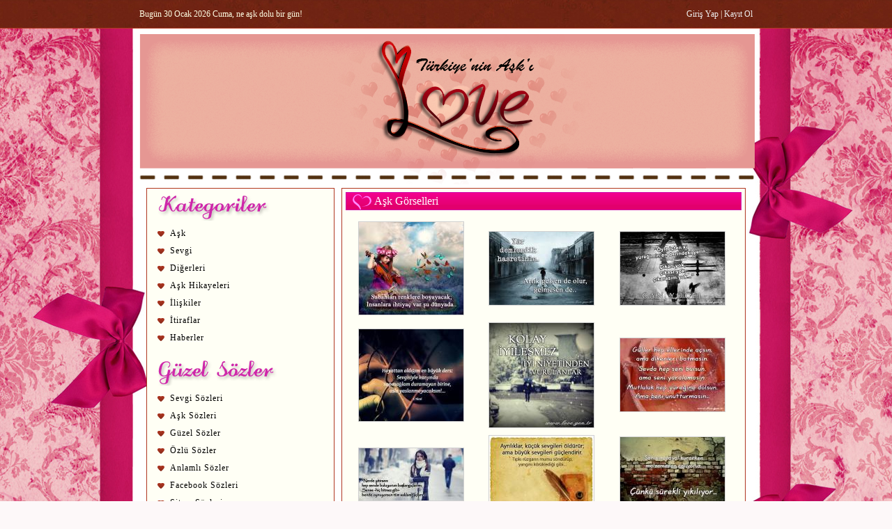

--- FILE ---
content_type: text/html
request_url: https://www.love.gen.tr/ask-gorselleri/sayfa/3/
body_size: 3383
content:
<!DOCTYPE html PUBLIC "-//W3C//DTD XHTML 1.0 Transitional//EN" "http://www.w3.org/TR/xhtml1/DTD/xhtml1-transitional.dtd">
<html xmlns="http://www.w3.org/1999/xhtml">
<head><title>Aşk Görselleri - Sayfa 3 - Aşk Sevgi Sitesi - Aşk Sözleri, Sevgi Sözleri, Aşk Şarkıları</title>
<meta http-equiv="Content-Type" content="text/html; charset=utf-8">
<meta http-equiv="X-UA-Compatible" content="IE=edge">
<meta name="viewport" content="width=device-width, initial-scale=1">
<meta http-equiv="Content-Language" content="TR" />
<meta name="Description" content="Aşk Görselleri adlı galerimizde yer alan tüm resimler..." />
<meta name="Keywords" content="Aşk Resimleri, Sevgi Resimleri, Aşk Sevgi Resimleri, Aşk Fotoğrafları, aşk, sevgi, aşk sözleri, sevgi sözleri, aşk şarkıları, aşk resimleri" />
<link rel="stylesheet" type="text/css" href="https://www.love.gen.tr/style.css?v=04042021" />
<link rel="alternate" type="application/rss+xml" title="Aşk Sevgi Sitesi - Aşk Sözleri, Sevgi Sözleri, Aşk Şarkıları RSS" href="https://www.love.gen.tr/feed/" />
<script type="text/javascript" src="https://www.love.gen.tr/js/love_gen.js?v=04042021"></script>
<script type="text/javascript" src="https://www.love.gen.tr/js/jquery-1.10.2.min.js"></script>
</head><body>

<div class="enust">
	<div class="wattpad">
		<div class="e1">
		  <div class="e2a">Bugün 30 Ocak 2026 Cuma, ne aşk dolu bir gün!</div>
		  <div class="e2a2"><a onclick="openNav2()"><img src="https://www.love.gen.tr/tema/menu.png" alt="Menü" class="menu_img" /> Kategoriler</a></div>
		  <div class="e2b"><a href="https://www.love.gen.tr/uyeler.php?login">Giriş Yap</a> | <a href="https://www.love.gen.tr/uyeler.php?kayit">Kayıt Ol</a></div>
		</div>
	</div>
</div>

<div class="ask-sozleri">
	<div class="sevgi">
		<div class="ust">
			<div class="u1"><a href="https://www.love.gen.tr/" title="Aşk">
				<img src="https://www.love.gen.tr/tema/ust.png" alt="Aşk" class="ask-sitesi" />
			</a></div>
		</div>
		<div class="orta">
			<div class="o1">
				<div class="menu yanmenusol" id="sidebar">
					<div class="menux"><a href="javascript:void(0)" class="closebtn" onclick="closeNav2()">&times;</a></div>
				            <div class="m2">
               <div class="m2a"><img src="https://www.love.gen.tr/tema/c1.png" alt="Kategoriler" /></div>
                     <div class="m2b"><a href="https://www.love.gen.tr/kategori/ask/" title="Aşk">Aşk</a></div>
                     <div class="m2b"><a href="https://www.love.gen.tr/kategori/sevgi/" title="Sevgi">Sevgi</a></div>
                     <div class="m2b"><a href="https://www.love.gen.tr/kategori/digerleri/" title="Diğerleri">Diğerleri</a></div>
                     <div class="m2b"><a href="https://www.love.gen.tr/kategori/ask-hikayeleri/" title="Aşk Hikayeleri">Aşk Hikayeleri</a></div>
                     <div class="m2b"><a href="https://www.love.gen.tr/kategori/kadin-erkek/" title="İlişkiler">İlişkiler</a></div>
                     <div class="m2b"><a href="https://www.love.gen.tr/kategori/itiraflar/" title="İtiraflar">İtiraflar</a></div>
                     <div class="m2b"><a href="https://www.love.gen.tr/kategori/haberler/" title="Haberler">Haberler</a></div>
            </div>
            <div class="m2">
               <div class="m2a"><img src="https://www.love.gen.tr/tema/c2.png" alt="Güzel Sözler" /></div>
                     <div class="m2b"><a href="https://www.love.gen.tr/sozler/sevgi-sozleri/" title="Sevgi Sözleri">Sevgi Sözleri</a></div>
                     <div class="m2b"><a href="https://www.love.gen.tr/sozler/ask-sozleri/" title="Aşk Sözleri">Aşk Sözleri</a></div>
                     <div class="m2b"><a href="https://www.love.gen.tr/sozler/guzel-sozler/" title="Güzel Sözler">Güzel Sözler</a></div>
                     <div class="m2b"><a href="https://www.love.gen.tr/sozler/ozlu-sozler/" title="Özlü Sözler">Özlü Sözler</a></div>
                     <div class="m2b"><a href="https://www.love.gen.tr/sozler/anlamli-sozler/" title="Anlamlı Sözler">Anlamlı Sözler</a></div>
                     <div class="m2b"><a href="https://www.love.gen.tr/sozler/facebook-sozleri/" title="Facebook Sözleri">Facebook Sözleri</a></div>
                     <div class="m2b"><a href="https://www.love.gen.tr/sozler/sitem-sozleri/" title="Sitem Sözleri">Sitem Sözleri</a></div>
                     <div class="m2b"><a href="https://www.love.gen.tr/sozleri/" title="Seçme Sözler">Seçme Sözler</a></div>
                     <div class="m2b"><a href="https://www.love.gen.tr/sozler/">Tümünü Göster</a></div>
                     <div class="m2b"><a href="https://sozler.love.gen.tr/" title="Güzel Sözler">En Güzel Sözler</a></div>
            </div>
            <div class="m2">
               <div class="m2a"><img src="https://www.love.gen.tr/tema/c3.png" alt="Aşk Resimleri & Resimli Sözler" /></div>
               <div class="m2b"><a href="https://www.love.gen.tr/ask-gorselleri/" title="Aşk Görselleri">Aşk Görselleri</a></div>
               <div class="m2b"><a href="https://www.love.gen.tr/resimli-sozler/" title="Resimli Sözler">Resimli Sözler</a></div>
               <div class="m2b"><a href="https://www.love.gen.tr/askimizin-fotografi/" title="Aşkımızın Fotoğrafı">Aşkımızın Fotoğrafı</a></div>
               <div class="m2b"><a href="https://www.love.gen.tr/ask-love-is/" title="Aşk... Love is...">Aşk... Love is...</a></div>
               <div class="m2b"><a href="https://www.love.gen.tr/resim/" title="Aşk Resimleri">Aşk Resimleri</a></div>
            </div>
            <div class="m2">
               <div class="m2a"><img src="https://www.love.gen.tr/tema/c4.png" alt="Şiirler" /></div>
               <div class="m2b"><a href="https://siirler.love.gen.tr/" title="Şiirler">Şiirler</a></div>
               <div class="m2b"><a href="https://www.love.gen.tr/ask-siirleri/" title="Aşk Şiirleri">Aşk Şiirleri</a></div>
               <div class="m2b"><a href="https://www.love.gen.tr/siirler/" title="Şiirler">Ustalardan Şiirler</a></div>
               <div class="m2b"><a href="https://www.love.gen.tr/en-guzel-ask-siirleri/" title="En Güzel Aşk Şiirleri">En Güzel Aşk Şiirleri</a></div>
            </div>
            <div class="m2">
               <div class="m2a"><img src="https://www.love.gen.tr/tema/c6.png" alt="Şarkılar" /></div>
               <div class="m2b"><a href="https://sarkilar.love.gen.tr/" title="Aşk Şarkıları">Tüm Şarkı Sözleri</a></div>
               <div class="m2b"><a href="https://www.love.gen.tr/ask-sarkilari/" title="En Güzel Aşk Şarkıları">En Güzel Aşk Şarkıları</a></div>
            </div>
            <div class="m2">
               <div class="m2a"><img src="https://www.love.gen.tr/tema/c5.png" alt="Bir Şeyler Yaz" /></div>
               <div class="m2b"><a href="https://www.love.gen.tr/ask-mesajlari/" title="Aşkına Seslen!">Aşk Mesajları</a></div>
               <div class="m2b"><a href="https://www.love.gen.tr/nasil-tanistik/" title="Tanışma Hikâyeleri">Nasıl Tanıştık?</a></div>
               <div class="m2b"><a href="https://www.love.gen.tr/sevgi-nedir/" title="Sevgi Nedir?">Sevgi Nedir</a></div>
            </div>
            <div class="m2">
               <div class="m2a"><img src="https://www.love.gen.tr/tema/c7.png" alt="Diğer Bölümler" /></div>
               <div class="m2b"><a href="https://www.love.gen.tr/test/" title="Aşk Testi">Aşk Testleri</a></div>
               <div class="m2b"><a href="https://www.love.gen.tr/video/" title="Aşk Videoları">Videolar</a></div>
            </div>
            <div class="m2">
               <div class="m2a"><img src="https://www.love.gen.tr/tema/c8.png" alt="Arama Yap" /></div>
               <div class="m2c"><form action="https://www.love.gen.tr/" method="post"><table cellspacing="0" cellpadding="0" border="0" width="258"><tr><td class="s1"><p><input type="text" value="Ara:" class="ara" name="kelime" onclick="this.value = '';" onblur="this.value='Ara: ';" /></p></td><td class="s2"><img src="https://www.love.gen.tr//tema/arama.gif" alt="" onclick="javascript: submit();" /></td><td width="38">&nbsp;</td></tr></table></form></div>
            </div>
            <div class="m2">
               <div class="m2a"><img src="https://www.love.gen.tr/tema/c9.png" alt="Giriş Yap" /></div>
               <div class="m2c"><form action="https://www.love.gen.tr/uyeler.php?login" method="post"><table cellspacing="0" cellpadding="0" border="0"><tr><td>Kullanıcı Adı:</td><td><input type="text" name="uye" size="16" class="txt" /></td></tr><tr><td>Şifre:</td><td><input type="password" name="sifre" size="16" class="txt" /></td></tr><tr><td>&nbsp;</td><td><input type="submit" value="Bağlan" /></td></tr></table></form></div>
            </div>
      <div class="m2">
               <div class="m2a"><img src="https://www.love.gen.tr/tema/c10.png" alt="Anket" /></div>
      <div id="anket">
      <form name="anketform" action="https://www.love.gen.tr//anket/" method="post">Aşkın hangi tarafında olmak isterdiniz?</b><br /><br />
      <input type="radio" name="secenek" value="1"> Bekleyen<br />
      <input type="radio" name="secenek" value="2"> Beklenilen<br />
      <br />
      <input type="button" name="vote" value="Oy Ver" onclick="javascript: anket( 2 );" /><br />
      </form>
      </div>            </div>
            <div class="m2">
               <div class="m2a"><img src="https://www.love.gen.tr/tema/c12.png" alt="Bizi Takip Edin" /></div>
               <div>
                  <a href="https://www.facebook.com/asksevgisitesi" target="_blank" title="Aşk Facebook'ta!"><img src="https://www.love.gen.tr/tema/icon-facebook2.png" alt="Aşk Facebook'ta!" border="0" /></a>
                  <a href="https://twitter.com/asksevgisitesi" target="_blank" title="Aşk Twitter'da!"><img src="https://www.love.gen.tr/tema/icon-twitter2.png" alt="Aşk Twitter'da!" border="0" /></a>
                  <a href="https://www.pinterest.com/asksevgi/" target="_blank" title="Aşk Pinterest'ta!"><img src="https://www.love.gen.tr/tema/icon-pinterest2.png" alt="Aşk Pinterest'ta!" border="0" /></a>
                  <a href="http://asksevgisitesi.tumblr.com/" target="_blank" title="Aşk Tumblr'da!"><img src="https://www.love.gen.tr/tema/icon-tumblr2.png" alt="Aşk Tumblr'da!" border="0" /></a>
		  <a href="https://plus.google.com/113354989598897505864/posts" target="_blank" title="Aşk Google'da"><img src="https://www.love.gen.tr/tema/icon-googleplus2.png" alt="Aşk Google'da!" border="0" /></a>
               </div>
            </div>
            <div class="m2">
               <div class="m2a"><img src="https://www.love.gen.tr/tema/c11.png" alt="Aşk Facebook'ta!" /></div>
               <div class="fb-like-box" data-href="https://www.facebook.com/pages/A%C5%9Fk/1443062405911836" data-width="250" data-height="270" data-colorscheme="light" data-show-faces="true" data-header="true" data-stream="false" data-show-border="true"></div>
            </div>

				</div>
				<div class="icerik"><div class="ig">               <h1><a href="https://www.love.gen.tr/ask-gorselleri/">Aşk Görselleri</a></h1>
               <div class="g1"><div class="g2"><a href="https://www.love.gen.tr/ask-gorselleri/sabahlari-renklere-boyayacak/" title="Sabahları Renklere Boyayacak"><img src="https://www.love.gen.tr/dosyalar/sozler/th_sabahlari-renklere-boyayacak.jpg" alt="Sabahları Renklere Boyayacak" /></a></div><div class="g2"><a href="https://www.love.gen.tr/ask-gorselleri/yar-demlendik-hasretinle/" title="Yar Demlendik Hasretinle"><img src="https://www.love.gen.tr/dosyalar/sozler/th_yar-demlendik-hasretinle.jpg" alt="Yar Demlendik Hasretinle" /></a></div><div class="g2"><a href="https://www.love.gen.tr/ask-gorselleri/oyle-icten-ki/" title="Öyle İçten Ki"><img src="https://www.love.gen.tr/dosyalar/sozler/th_oyle-icten-ki.jpg" alt="Öyle İçten Ki" /></a></div><div class="g2"><a href="https://www.love.gen.tr/ask-gorselleri/hayattan-aldigim-en-buyuk-ders/" title="Hayattan Aldığım En Büyük Ders"><img src="https://www.love.gen.tr/dosyalar/sozler/th_hayattan-aldigim-en-buyuk-ders.jpg" alt="Hayattan Aldığım En Büyük Ders" /></a></div><div class="g2"><a href="https://www.love.gen.tr/ask-gorselleri/kolay-iyilesmez/" title="Kolay İyileşmez"><img src="https://www.love.gen.tr/dosyalar/sozler/th_kolay-iyilesmez.jpg" alt="Kolay İyileşmez" /></a></div><div class="g2"><a href="https://www.love.gen.tr/ask-gorselleri/guller-ellerinde-acsin/" title="Güller Ellerinde Açsın"><img src="https://www.love.gen.tr/dosyalar/sozler/th_guller-ellerinde-acsin.jpg" alt="Güller Ellerinde Açsın" /></a></div><div class="g2"><a href="https://www.love.gen.tr/ask-gorselleri/sen-baslangicimsin/" title="Sen Başlangıcımsın"><img src="https://www.love.gen.tr/dosyalar/sozler/th_sen-baslangicimsin.jpg" alt="Sen Başlangıcımsın" /></a></div><div class="g2"><a href="https://www.love.gen.tr/ask-gorselleri/ayrilik-kucuk-sevgileri-oldurur/" title="Ayrılık Küçük Sevgileri Öldürür"><img src="https://www.love.gen.tr/dosyalar/sozler/th_ayrilik-kucuk-sevgileri-oldurur.jpg" alt="Ayrılık Küçük Sevgileri Öldürür" /></a></div><div class="g2"><a href="https://www.love.gen.tr/ask-gorselleri/sanirim-hayal-kurarken/" title="Sanırım Hayal Kurarken"><img src="https://www.love.gen.tr/dosyalar/sozler/th_sanirim-hayal-kurarken.jpg" alt="Sanırım Hayal Kurarken" /></a></div><div class="g2"><a href="https://www.love.gen.tr/ask-gorselleri/ask-yurek-ister/" title="Aşk Yürek İster"><img src="https://www.love.gen.tr/dosyalar/sozler/th_ask-yurek-ister.jpg" alt="Aşk Yürek İster" /></a></div><div class="g2"><a href="https://www.love.gen.tr/ask-gorselleri/beklemek-guzeldir-2/" title="Beklemek Güzeldir - 2"><img src="https://www.love.gen.tr/dosyalar/sozler/th_beklemek-guzeldir-2.jpg" alt="Beklemek Güzeldir - 2" /></a></div><div class="g2"><a href="https://www.love.gen.tr/ask-gorselleri/gokkusagini-seviyorsan/" title="Gökkuşağını Seviyorsan"><img src="https://www.love.gen.tr/dosyalar/sozler/th_gokkusagini-seviyorsan.jpg" alt="Gökkuşağını Seviyorsan" /></a></div><div class="g2"><a href="https://www.love.gen.tr/ask-gorselleri/beklemek-guzeldir/" title="Beklemek Güzeldir"><img src="https://www.love.gen.tr/dosyalar/sozler/th_beklemek-guzeldir.jpg" alt="Beklemek Güzeldir" /></a></div><div class="g2"><a href="https://www.love.gen.tr/ask-gorselleri/yarim-kaliyorsun/" title="Yarım Kalıyorsun"><img src="https://www.love.gen.tr/dosyalar/sozler/th_yarim-kaliyorsun.jpg" alt="Yarım Kalıyorsun" /></a></div><div class="g2"><a href="https://www.love.gen.tr/ask-gorselleri/olmuyor/" title="Olmuyor!"><img src="https://www.love.gen.tr/dosyalar/sozler/th_olmuyor.jpg" alt="Olmuyor!" /></a></div></div>
               <div class="sayfalar">Toplam 4 sayfa, 3. sayfadasın: <a href="https://www.love.gen.tr/ask-gorselleri/sayfa/2/">Önceki</a>, <a href="https://www.love.gen.tr/ask-gorselleri/">1</a>, <a href="https://www.love.gen.tr/ask-gorselleri/sayfa/2/">2</a>, <b>3</b>, <a href="https://www.love.gen.tr/ask-gorselleri/sayfa/4/">4</a>, <a href="https://www.love.gen.tr/ask-gorselleri/sayfa/4/">Sonraki</a></div>
</div></div>
			</div>
		</div>
	</div>
</div>

<div class="alt">
	<div class="wattpad">
	<div class="a1">
		<div class="a2a">Love.GEN.TR, Aşk ve Sevgi Sitesi<br /> Tüm Hakları Saklıdır &copy; 2004 - 2021</div>
		<div class="a2b"><a href="https://www.love.gen.tr/hakkimizda.html">Hakkımızda</a> | <a href="https://www.love.gen.tr/gizlilik.html">Gizlilik</a> | <a href="https://www.love.gen.tr/sitemap.html">Site Haritası</a><br /><br /> </div>
	</div>
	</div>
</div>

<div class="analytics">
	<script async src="https://www.googletagmanager.com/gtag/js?id=UA-1511645-2"></script>
	<script>
	  window.dataLayer = window.dataLayer || [];
	  function gtag(){dataLayer.push(arguments);}
	  gtag('js', new Date());

	  gtag('config', 'UA-1511645-2');
	</script>
	<script>
	  window.fbAsyncInit = function() {
		FB.init({
		  appId      : '372989742882151',
		  xfbml      : true,
		  version    : 'v2.2'
		});
	  };

	  (function(d, s, id){
		 var js, fjs = d.getElementsByTagName(s)[0];
		 if (d.getElementById(id)) {return;}
		 js = d.createElement(s); js.id = id;
		 js.src = "//connect.facebook.net/tr_TR/sdk.js";
		 fjs.parentNode.insertBefore(js, fjs);
	   }(document, 'script', 'facebook-jssdk'));
	</script>
	<script data-ad-client="ca-pub-8371023946673033" async src="https://pagead2.googlesyndication.com/pagead/js/adsbygoogle.js"></script>
</div>

<div id="arkafon" class="arkafon" style="display: none;">&nbsp;</div>
<div id="resimbg" class="resimbg" style="display: none;">&nbsp;</div>

</body></html>

--- FILE ---
content_type: text/html; charset=utf-8
request_url: https://www.google.com/recaptcha/api2/aframe
body_size: 268
content:
<!DOCTYPE HTML><html><head><meta http-equiv="content-type" content="text/html; charset=UTF-8"></head><body><script nonce="yeBTEmTZkUYJ-iL7VeAE9g">/** Anti-fraud and anti-abuse applications only. See google.com/recaptcha */ try{var clients={'sodar':'https://pagead2.googlesyndication.com/pagead/sodar?'};window.addEventListener("message",function(a){try{if(a.source===window.parent){var b=JSON.parse(a.data);var c=clients[b['id']];if(c){var d=document.createElement('img');d.src=c+b['params']+'&rc='+(localStorage.getItem("rc::a")?sessionStorage.getItem("rc::b"):"");window.document.body.appendChild(d);sessionStorage.setItem("rc::e",parseInt(sessionStorage.getItem("rc::e")||0)+1);localStorage.setItem("rc::h",'1769762105503');}}}catch(b){}});window.parent.postMessage("_grecaptcha_ready", "*");}catch(b){}</script></body></html>